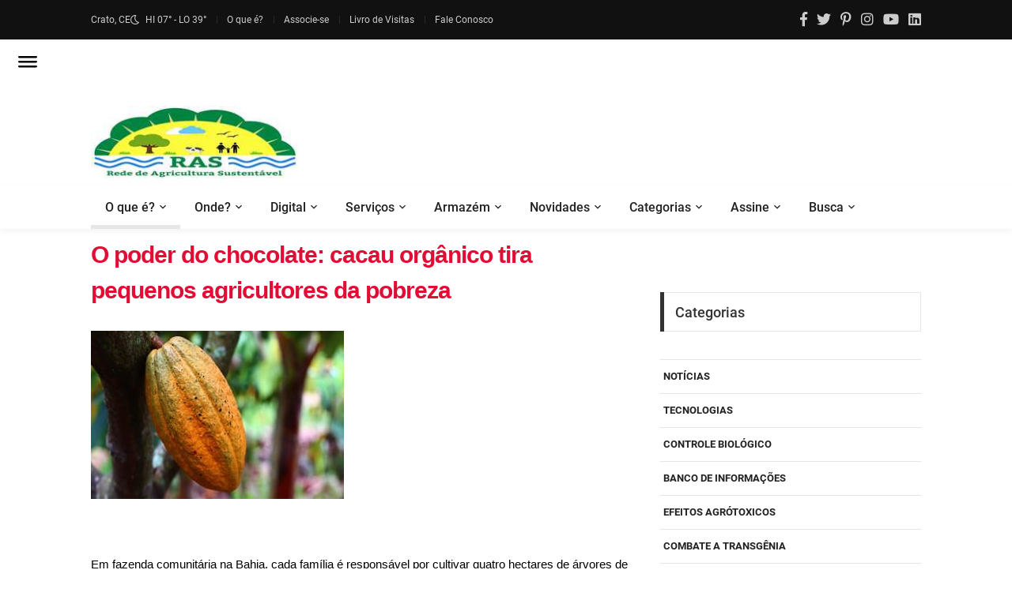

--- FILE ---
content_type: text/html; charset=UTF-8
request_url: https://www.agrisustentavel.com/san/cacau-organico-reduz-pobreza.html
body_size: 9366
content:
<!DOCTYPE html>
<html lang="pt-br"><!-- InstanceBegin template="/Templates/sfcsan.dwt" codeOutsideHTMLIsLocked="false" -->
<head>
<meta charset="utf-8">
<meta name="viewport" content="width=device-width,initial-scale=1">
<meta http-equiv="X-UA-Compatible" content="IE=edge">
<!-- InstanceBeginEditable name="head" -->
<title>O poder do chocolate: cacau orgânico tira pequenos agricultores da pobreza</title>
<!-- InstanceEndEditable -->
<!-- Icons -->
<link rel="icon" href="../gif/favicon.ico" type="image/x-icon">
<link rel="icon" href="../gif/icon/widetile.png" type="image/png">
<link rel="apple-touch-icon" sizes="180x180" href="../gif/icon/apple-touch-icon.png" type="image/png">
<link rel="manifest" href="../gif/icon/manifest.json">
<link rel="mask-icon" href="../gif/icon/safari-pinned-tab.svg" color="#5bbad5">
<meta name="msapplication-TileColor" content="#00aba9">
<meta name="theme-color" content="#ffffff">
<!-- Carregamento -->
<link rel="preconnect" href="https://fonts.gstatic.com/" crossorigin>
<link rel="preload" href="../gif/fonts/Robotom.ttf" as="font" crossorigin>
<link rel="preload" href="../gif/fonts/Robotor.ttf" as="font" crossorigin>
<link rel="preload" href="../gif/fonts/fa-brands-400.woff2" as="font" type="font/woff2" crossorigin>
<link rel="preload" href="../gif/fonts/fa-solid-900.woff2" as="font" type="font/woff2" crossorigin>
<link rel="preload" href="../gif/fonts/Roboto-Bold.ttf" as="font" crossorigin>
<link rel="preload" href="../gif/fonts/mdesing.woff2?v=2.2.0" as="font" crossorigin>
  <!--= Links Relativos=-->
<link rel="stylesheet" href="../gif/css/zboots.css" media="none" onload="if(media!='all')media='all'"><noscript><link rel="stylesheet" href="../gif/css/zboots.css"></noscript>
<link rel="stylesheet" href="../gif/css/zutil.css" media="none" onload="if(media!='all')media='all'"><noscript><link rel="stylesheet" href="../gif/css/zutil.css"></noscript>
<link rel="stylesheet" href="../gif/css/zfontawesome.css" media="none" onload="if(media!='all')media='all'"><noscript><link rel="stylesheet" href="../gif/css/zfontawesome.css"></noscript>
<link rel="stylesheet" href="../gif/css/zanimatep.css" media="none" onload="if(media!='all')media='all'"><noscript><link rel="stylesheet" href="../gif/css/zanimatep.css"></noscript>
<link rel="stylesheet" href="../gif/css/zmain.css" media="none" onload="if(media!='all')media='all'"><noscript><link rel="stylesheet" href="../gif/css/zmain.css"></noscript>
<link rel="stylesheet" href="../gif/css/ccpp3.css" media="none" onload="if(media!='all')media='all'"><noscript><link rel="stylesheet" href="../gif/css/ccpp3.css"></noscript>
<link rel="stylesheet" href="../gif/css/ccpp1.css" media="none" onload="if(media!='all')media='all'"><noscript><link rel="stylesheet" href="../gif/css/ccpp1.css"></noscript>
<link rel="stylesheet" href="../gif/css/ccpp2.css" media="none" onload="if(media!='all')media='all'"><noscript><link rel="stylesheet" href="../gif/css/ccpp2.css"></noscript> 
<!-- para o sistema Open Graph -->
<meta property="og:type" content="website">
<meta property="og:image:type" content="image/jpeg">
<meta property="og:locale" content="pt_br">
<meta property="fb:admins" content="agrisustentavel">
<meta property="fb:app_id" content="1088657327878964">
<!-- para o Twitter Card -->
 <meta name="twitter:card" content="summary_large_image">
<meta name="twitter:site" content="@agrisustentavel">
<!-- para o Microdata -->
<script type="application/ld+json">
{"@context":"http://schema.org","@type":"Website","name":"Rede de Agricultura Sustentável","image":"https://www.agrisustentavel.com/ras.jpeg","url":"https://www.agrisustentavel.com","sameAs":["https://twitter.com/agrisustentavel","https://instagram.com/agrisustentavel","https://www.linkedin.com/groups/12265977","https://www.facebook.com/agrisustentavel/"]}
</script>
<!-- Preconnect -->
<link rel="alternate" type="application/atom+xml" href="https://www.agrisustentavel.com/rss/index.xml" title="Novidades Sobre Agricultura Sustentavel, Orgânica, agroecológica e biológica" >
<!-- para Metas Configs -->
<meta name="robots" content="index, follow">
<meta name="distribution" content="Global">
<meta name="rating" content="General">
<meta name="distribution" content="General">
	<!-- Google tag (gtag.js) -->
<script async src="https://www.googletagmanager.com/gtag/js?id=G-2VNPSB0S3D"></script>
<script>
  window.dataLayer = window.dataLayer || [];
  function gtag(){dataLayer.push(arguments);}
  gtag('js', new Date());

  gtag('config', 'G-2VNPSB0S3D');
</script>

<!-- InstanceBeginEditable name="Meta" -->
  <meta name="twitter:title" content="O poder do chocolate: cacau orgânico tira pequenos agricultores da pobreza">
  <meta property="og:title" content="O poder do chocolate: cacau orgânico tira pequenos agricultores da pobreza">
  <meta property="og:url" content="https://www.agrisustentavel.com/san/">
  <link rel="canonical" href="http://www.agrisustentavel.com/san/">
<!-- InstanceEndEditable -->
<!-- InstanceBeginEditable name="Work" -->
  <link rel="dns-prefetch" href="https://www.agrisustentavel.com/san/index.html">
  <link rel="preconnect" href="https://www.agrisustentavel.com/san/index.html">
  <meta name="url" content="https://www.agrisustentavel.com/san/">
 <!-- Carlo Acutis ajudaí a difundir -->
  <meta itemprop="name" content="Noticias Sobre Agricultura Orgânica, Biológica, Sustentável, agroecológica e similar">
  <meta itemprop="description" content="Notícias sobre Agricultura Sustentável, orgânica, Biológica e Agroecológica">
  <meta itemprop="url" content="https://www.agrisustentavel.com/san/">  
  <meta property="og:site_name" content="NRede de Agicultura Sustentável">
  <meta property="og:description" content="Notícias e conteúdos para promoção da agricultura orgânica, biológica, agroecológica e sustentável">
   <meta property="og:image" content="http://www.agrisustentavel.com/gif/fundo/modelos/ttsan.jpg">
  <!-- Instructions Meta -->
  <meta name="description" content="Informações sobre agricultura sustentável, agroflorestal, orgânica, biológica e agroecológica">
  <meta name="keywords" content="agricultura sustentável, orgânicos, agroecologia, feiras, biológica e agroecológica, artigos, notícias, ebook, vídeos, sistemas e controle alternativo">

<!-- InstanceEndEditable -->
<!-- para Scripts -->
</head>
<body>
<!-- Header -->
<header>
		<!-- Header desktop -->
		<div class="container-menu-desktop">
			<div class="topbar">
				<div class="content-topbar container h-100">
					<div class="left-topbar">
						<span class="left-topbar-item flex-wr-s-c">
							<span>Crato, CE</span>
							<img class="m-b-1 m-rl-8" src="../gif/icon/night.png" alt="lua">
							<span>HI 07° - LO 39°</span>
						</span>
						<a href="../rede.htm" class="left-topbar-item">O que é?</a>
						<a href="../inscri.html" class="left-topbar-item">Associe-se</a>
						<a href="../livro.php" class="left-topbar-item">Livro de Visitas</a>
						<a href="../faleconosco.php" class="left-topbar-item">Fale Conosco</a>
					</div>

					<div class="right-topbar">
						<a href="https://www.facebook.com/rede.deagriculturasustentavel">
							<span class="fab fa-facebook-f"></span></a>
						<a href="https://twitter.com/agrisustentavel" target="_blank">
							<span class="fab fa-twitter"></span></a>
						<a href="https://br.pinterest.com/agrisustentavel/">
							<span class="fab fa-pinterest-p"></span></a>
						<a href="https://www.instagram.com/agrisustentavel/" target="_blank">
							<span class="fab fa-instagram"></span></a>
						<a href="https://www.youtube.com/channel/UCpnpEsRKcXQ1Yvt9_tS_o8A/playlists">
							<span class="fab fa-youtube"></span></a>
						<a href="https://www.linkedin.com/groups/12265977/">
							<span class="fab fa-linkedin"></span></a>
					</div>
				</div>
			</div>

			<!-- Header Mobile -->
			<div class="wrap-header-mobile">
				<!-- Logo moblie -->
				<div class="logo-mobile">
					<a href="../index.html"><img src="../ras.jpeg" alt="logomarca"></a>
				</div>
				<!-- Button show menu -->
				<div class="btn-show-menu-mobile hamburger hamburger--squeeze m-r--8">
					<span class="hamburger-box">
						<span class="hamburger-inner"></span>
					</span>
				</div>
			</div>
			<!-- Menu Mobile -->
			<div class="menu-mobile">
				<ul class="topbar-mobile">
					<li class="left-topbar">
						<span class="left-topbar-item flex-wr-s-c">
							<span>Crato, CE</span>
							<img class="m-b-1 m-rl-8" src="../gif/icon/night.png" alt="lunar">
							<span>Lat. 07° Long. 37°</span>
						</span>
					</li>
					<li class="left-topbar">
						<a href="../inicia.htm" class="left-topbar-item">O que é?</a>
						<a href="../inscri.html" class="left-topbar-item">Associe-se</a>
						<a href="../livro.php" class="left-topbar-item">Livro de Visitas</a>
						<a href="../faleconosco.php" class="left-topbar-item">Fale Conosco</a>
					</li>
					<li class="right-topbar">
						<a href="https://www.facebook.com/rede.deagriculturasustentavel">
							<span class="fab fa-facebook-f"></span>	</a>
						<a href="https://twitter.com/agrisustentavel" target="_blank">
							<span class="fab fa-twitter"></span></a>
						<a href="https://br.pinterest.com/agrisustentavel/">
							<span class="fab fa-pinterest-p"></span></a>
						<a href="https://www.instagram.com/agrisustentavel/" target="_blank">
							<span class="fab fa-instagram"></span></a>
						<a href="https://www.youtube.com/channel/UCpnpEsRKcXQ1Yvt9_tS_o8A/playlists">
							<span class="fab fa-youtube"></span></a>
						<a href="https://www.linkedin.com/groups/12265977/">
							<span class="fab fa-linkedin"></span></a>
					</li>
				</ul>
<!-- Menu Mobile Links -->
				<ul class="main-menu-m">
					<li>
					<a href="../conceito.htm">O que é?</a>
					   <ul class="sub-menu-m">
					 	  <li><a href="../conceito.htm">Agricultura Sustentável</a></li>
						  <li><a href="../doc/motivos.htm">Por que consumir</a></li>
						  <li><a href="../doc/tipos.htm">Tipos de Agricultura Sustentável</a></li>
						  <li><a href="../edez.htm">Exemplos de Sistemas</a></li>
						  <li><a href="../rede.htm">A Rede de Agricultura Sustentável</a></li>
				          </ul>
					          <span class="arrow-main-menu-m">
					             <i class="fa fa-angle-right" aria-hidden="true"></i></span>
					</li>
					<li>
					<a href="../feiras.php">Onde</a>
					   <ul class="sub-menu-m">
					      <li><a href="../escolas.htm">Estudar</a></li>
					      <li><a href="../feiras.php">Feiras</a></li>
						  <li><a href="../firma.htm">Estabelecimentos Comerciais</a></li>
                          <li><a href="../banco/proagris/index.htm">Assistência Profissional</a></li>
						  <li><a href="../agente/agente.htm">Assistência Institucional</a></li>
					    </ul>
						   <span class="arrow-main-menu-m">
						      <i class="fa fa-angle-right" aria-hidden="true"></i></span>
					</li>
				    <li>
					<a href="../digital/index.html">Digital</a>
					   <ul class="sub-menu-m">
					      <li><a href="../digital/video/index.html">Vídeos</a></li>
				          <li><a href="../doc/ebook.html">Ebooks</a></li>
						  <li><a href="../digital/som/index.html">Spots</a></li>
					 </ul>
						 <span class="arrow-main-menu-m">
						    <i class="fa fa-angle-right" aria-hidden="true"></i></span>
					</li>
					<li>
			        <a href="../exper.htm">Serviços</a>
				       <ul class="sub-menu-m">
					      <li><a href="../manifestos.htm">Manifestos e Moções</a></li>
                          <li><a href="../leis.htm">Legislação Agroambiental</a></li>
						  <li><a href="../banco/artigos/index.htm">Artigos Técnicos</a></li> 
						  <li><a href="../doc/entrevistas.html">Entrevistas</a></li>   
						  <li><a href="pancs/index.html">PANCs</a></li>
						  <li><a href="../doc/index.html">Documentos e Informações</a></li>
					   </ul>  
						<span class="arrow-main-menu-m">
						   <i class="fa fa-angle-right" aria-hidden="true"></i></span>
					</li> 
										<li>
				    <a href="../exper.htm">Armazém</a>
					  <ul class="sub-menu-m">
					    <li><a href="../banco/ciencia/index.htm">Artigos Científicos</a></li>
                        <li><a href="../banco/monog.htm">Monografias</a></li>
                        <li><a href="../banco/mestrado/index.htm">Dissertações</a></li>
                        <li><a href="../banco/tese/index.htm">Teses</a></li>
                        <li><a href="../banco/papeis.htm">Papers</a></li>
					  </ul>
						<span class="arrow-main-menu-m">
						   <i class="fa fa-angle-right" aria-hidden="true"></i></span>
					</li>
			       <li>
				    <a href="../novidades/index.htm">Novidades</a>
					  <ul class="sub-menu-m">
						<li><a href="../novidades/index.htm">Atualizações</a></li>
                        <li><a href="index.html">Notícias</a></li>
                        <li><a href="../eventos.html">Eventos</a></li>
                        <li><a href="../oportunidade.htm">Oportunidades</a></li>
					</ul> 
						<span class="arrow-main-menu-m">
						   <i class="fa fa-angle-right" aria-hidden="true"></i></span>
					</li>    
			 					<li>
					 <a href="#">Categorias</a>
					  <ul class="sub-menu-m">
						<li><a href="../news.html">Notícias Gerais</a></li>
						<li><a href="../toxicos/efeitos.htm">Efeitos Agrotóxicos</a></li>
						<li><a href="../ta/correto.htm">Controle Biológico</a></li>
						<li><a href="../transogm.htm">Combate Transgênico</a></li>
						<li><a href="../banco/index.htm">Banco de Informações</a></li>
						<li><a href="../ta/index.htm">Difusão Tecnólogica</a></li>
					  </ul>
						<span class="arrow-main-menu-m">
     				       <i class="fa fa-angle-right" aria-hidden="true"></i></span>
					</li>
					<li>
				    <a href="../index.html">Assine</a>
				      <ul class="sub-menu-m">
					    <li><a href="../livro.php">Livro de Visitas</a></li>
					    <li><a href="../boletim.html">Boletim</a></li>
					    <li><a href="../inscri.html">Associe</a></li>
					    <li><a href="../faleconosco.php">Fale Conosco</a></li>
					</ul>
					<span class="arrow-main-menu-m">
						   <i class="fa fa-angle-right" aria-hidden="true"></i></span>
				    </li>
					<li>
				    <a href="../achei.html">Localize</a>
				     <ul class="sub-menu-m">
				     <li><a href="../achei.html">Localize</a></li>
					 </ul>
					  <span class="arrow-main-menu-m">
					     <i class="fa fa-angle-right" aria-hidden="true"></i></span>
					</li>
				</ul>   
			</div>
			<!--  -->
			<div class="wrap-logo container">
				<!-- Logo desktop -->		
				<div class="logo">
					<a href="../index.html"><img src="../ras.jpeg" alt="Logomarca"></a>
				</div>			
				<!-- Banner -->
				<div class="banner-header">
				<!--
				<script type="text/javascript">
var bannersnack_embed = {"hash":"bzk329m3x","width":468,"height":60,"t":1576356791,"userId":26119596,"responsive":true,"type":"html5"};
</script>
<script type="text/javascript" src="//cdn.bannersnack.com/iframe/embed.js"></script>
			-->
				
		<!--			<a href="https://themewagon.com/themes/free-bootstrap-4-html5-news-website-template-magnews2/"><img src="images/banner-01.jpg" alt="IMG"></a>
 -->
				</div>
			</div>

			<div class="wrap-main-nav">
				<div class="main-nav">
					<!-- Menu desktop -->
					<nav class="menu-desktop">
						<a class="logo-stick" href="../index.html">
							<img src="../ras.jpeg" alt="Logomarca">
						</a>
						<ul class="main-menu">
							<li class="main-menu-active">
								<a href="../conceito.htm">O que é?</a>
								<ul class="sub-menu">
									<li><a href="../conceito.htm">Agricultura Sustentável</a></li>
									<li><a href="../doc/motivos.htm">Por que consumir</a></li>
									<li><a href="../doc/tipos.htm">Tipos de Agricultura Sustentável</a></li>
									<li><a href="../edez.htm">Exemplos de Sistemas</a></li>
									<li><a href="../rede.htm">A Rede de Agricultura Sustentável</a></li>	
								</ul>
							</li>
					<li class="main-menu-item">
								<a href="../index.html">Onde?</a>
								<ul class="sub-menu">
								<li><a href="../escolas.htm">Estudar</a></li>
									<li><a href="../feiras.php">Feiras</a></li>
									<li><a href="../firma.htm">Estabelecimentos Comerciais</a></li>
                                    <li><a href="../banco/proagris/index.htm">Assistência Profissional</a></li>
									<li><a href="../agente/agente.htm">Assistência Institucional</a></li>			
            					</ul>
							</li>
				<li class="main-menu-item">
								<a href="../digital/index.html">Digital</a>
								<ul class="sub-menu">
									<li><a href="../digital/video/index.html">Vídeos</a></li>
									<li><a href="../doc/ebook.html">Ebooks</a></li>
									<li><a href="../digital/som/index.html">Spots</a></li>
					            </ul>
				</li>
				<li class="main-menu-item">
								<a href="../exper.htm">Serviços</a>
								<ul class="sub-menu">
								  <li><a href="../manifestos.htm">Manifestos e Moções</a></li>
                                   <li><a href="../leis.htm">Legislação Agroambiental</a></li>
									<li><a href="../banco/artigos/index.htm">Artigos Técnicos</a></li> 
									<li><a href="../doc/entrevistas.html">Entrevistas</a></li>   
									<li><a href="pancs/index.html">PANCs</a></li>
									<li><a href="../doc/index.html">Documentos e Informações</a></li>
								</ul>
							</li>
							       <li class="main-menu-item">
								<a href="../banco/inbanco.htm">Armazém</a>
								<ul class="sub-menu">
								  <li><a href="../banco/ciencia/index.htm">Artigos Científicos</a></li>
                                  <li><a href="../banco/monog.htm">Monografias</a></li>
                                  <li><a href="../banco/mestrado/index.htm">Dissertações</a></li>
                                  <li><a href="../banco/tese/index.htm">Teses</a></li>
                                <li><a href="../banco/papeis.htm">Papers</a></li>
								</ul>
							</li>
			         	<li class="main-menu-item">
								<a href="../novidades/index.htm">Novidades</a>
								<ul class="sub-menu">
									 <li><a href="../novidades/index.htm">Atualizações</a></li>
                                     <li><a href="index.html">Notícias</a></li>
                                     <li><a href="../eventos.html">Eventos</a></li>
                                     <li><a href="../oportunidade.htm">Oportunidades</a></li>
								</ul>
							</li>
			          
							<li class="main-menu-item">
								<a href="../news.html">Categorias</a>
								<ul class="sub-menu">
									<li><a href="../news.html">Notícias Gerais</a></li>
									<li><a href="../toxicos/efeitos.htm">Efeitos Agrotóxicos</a></li>
									<li><a href="../ta/correto.htm">Controle Biológico</a></li>
									<li><a href="../transogm.htm">Combate Transgênico</a></li>
									<li><a href="../banco/index.htm">Banco de Informações</a></li>
									<li><a href="../ta/index.htm">Difusão Tecnólogica</a></li>
							    </ul>
							</li>
			<li class="main-menu-item">
								<a href="../inscri.html">Assine</a>
								<ul class="sub-menu">
									<li><a href="../livro.php">Livro de Visitas</a></li>
									<li><a href="../boletim.html">Boletim</a></li>
									<li><a href="../inscri.html">Associe</a></li>
									<li><a href="../faleconosco.php">Fale Conosco</a></li>
								</ul>
							</li>	
	<li class="main-menu-item">
                   <a href="../achei.html">Busca</a>
              </li>
						</ul>
					</nav>
				</div>
			</div>
		</div>
</header>
<!-- Breadcrumb -->
<!-- 	<div class="container">
		<div class="headline bg0 flex-wr-sb-c p-rl-20 p-tb-8">
			<div class="f2-s-1 p-r-30 m-tb-6">
				<a href="../index.html" class="breadcrumb-item f1-s-3 cl9">RAS</a>
				<a href="../san/index.html" class="breadcrumb-item f1-s-3 cl9">Notícias Orgânicos</a></div> 		
<script async src="https://cse.google.com/cse.js?cx=partner-pub-1005079825470650:o7lgtt-3kyh"></script><div class="gcse-search"></div> 
	</div></div> -->
<!-- Content -->
	<section class="bg0 p-b-100 p-t-10">
		<div class="container">
			<div class="row justify-content-center">
				<div class="col-md-10 col-lg-8 p-b-25">
					<div class="p-r-10 p-r-0-sr991">
						<!-- Blog Detail -->
						<div class="p-b-70">
							<!-- InstanceBeginEditable name="heading" -->
							<h1 class="text-super">O poder do chocolate: cacau orgânico tira pequenos agricultores da pobreza</h1>
								<!-- InstanceEndEditable -->
							<div class="flex-wr-s-s p-b-25">
										</div>
							<div class="wrap-pic-max-w p-b-25">
								<!-- InstanceBeginEditable name="imagem" --><img src="../gif/artigo/cocoa.jpg" width="320" height="213" alt=""/><!-- InstanceEndEditable -->
							</div>
							<p class="f1-s-11 cl6 p-b-25">
							<!-- InstanceBeginEditable name="conteudo" -->
							<div class="text-muted">
							  <h2><br>
							  Em fazenda comunitária na Bahia, cada família é responsável por cultivar quatro hectares de árvores de cacau, além de participar da manutenção de horta</h2>
							  <h2><br>
							    <br>
						      </h2>
							  <p>Em uma encosta de uma colina, na Bahia, os grãos de cacau levam dias secando no interior de uma estufa. “É a nossa última colheita e já temos comprador”, conta entusiasmado Rubens Costa de Jesus, agricultor da fazenda comunitária “Dois Riachões”, que reúne 39 famílias.</p>
							  <p>&nbsp;</p>
							  <p>&nbsp;</p>
							  <p>Antes sem terra e agora instalados a 80 km do litoral da Bahia, esses pequenos agricultores produzem cacau, frutas e verduras sem usar fertilizantes ou agrotóxicos. Sua produção faz parte das cerca de 1.900 toneladas de cacau orgânico produzidas no Brasil em 2018, menos de 1% da produção nacional.</p>
							  <p>&nbsp;</p>
							  <p>&nbsp;</p>
							  <p>Todos os agricultores são nativos da região e, em 2001, se estabeleceram em “Dois Riachões”, mais precisamente em precárias instalações situadas próximo a uma estrada. Na época, a propriedade de 400 hectares pertencia a uma grande família de produtores de cacau que não cumpria com os critérios de produtividade impostos pelo governo.</p>
							  <p>&nbsp;</p>
							  <p>&nbsp;</p>
							  <p>Seis anos depois, após uma desapropriação judicial do terreno e mesmo com recurso apresentado por parte dos antigos proprietários, esses produtores decidiram se instalar em uma parte da terra e cultivar ali os seus produtos, sempre usando métodos exclusivamente orgânicos e sistema agroflorestal para o plantio de cacau.<br>
						      </p>
							  <p>Quatro hectares por família</p>
							  <p>&nbsp;</p>
							  <p>&nbsp;</p>
							  <p>Na fazenda comunitária, cada família é responsável por cultivar quatro hectares de árvores de cacau e participa da manutenção da horta comunitária.</p>
							  <p>&nbsp;</p>
							  <p>&nbsp;</p>
							  <p>Em 2018, após acabarem todos os recursos judiciais da família desapropriada, a Justiça concedeu a posse da propriedade para o Instituto Nacional de Colonização e Reforma Agrária (Incra), que assim permitiu oficialmente aos produtores que pudessem permanecer no terreno.</p>
							  <p>&nbsp;</p>
							  <p>&nbsp;</p>
							  <p>“Antes trabalhávamos em plantações convencionais de cacau, o que apenas nos permitia sobreviver. Além disso, a situação piorou quando as zonas de cultivo foram devastadas por uma praga chamada vassoura da bruxa, que levou muitos à falência”, explicou Costa de Jesus, de 31 anos. “Produzir nosso próprio cacau, que é orgânico, finalmente nos permite viver do nosso trabalho”.</p>
							  <p>&nbsp;</p>
							  <p>&nbsp;</p>
							  <p>Para conseguir comercializar a produção, eles primeiro passaram a fazer parte de um programa público de apoio à comercialização de produtos da agricultura familiar. Porém, as compras subsidiadas pelo Estado foram caindo e os agricultores tiveram que buscar outras opções.</p>
							  <p>&nbsp;</p>
							  <p>&nbsp;</p>
							  <p>Receita triplicada</p>
							  <p>&nbsp;</p>
							  <p>Em 2016, a “Dois Riachões” recebeu sua primeira certificação de produtos orgânicos, reconhecida pelo Ministério da Agricultura, o que permitiu aos produtores a venda dos produtos nas feiras ecológicas da Bahia.</p>
							  <p>&nbsp;</p>
							  <p>&nbsp;</p>
							  <p>Participaram de capacitações, plantaram árvores mais resistentes, melhoraram seus métodos de produção e instalaram a estufa para secar e melhorar a qualidade dos grãos comercializados. Agora vendem a maioria do seu cacau fino às grandes marcas brasileiras de chocolate.</p>
							  <p>&nbsp;</p>
							  <p>&nbsp;</p>
							  <p>A pedido do seu principal cliente, a empresa Amma Chocolate – cuja produção é somente de produtos orgânicos, os quais exporta uma parte – a fazenda comunitária solicitou e obteve o selo Ecocert, líder mundial nas certificações de produtos orgânicos, em 2018. No Brasil, essa classificação só foi concedida a dois produtores de cacau orgânico, entre eles a “Dois Riachões”.</p>
							  <p>&nbsp;</p>
							  <p>&nbsp;</p>
							  <p>“Essa marca nos paga duas vezes mais do que o preço do mercado, assim como outro cliente nosso, a empresa Denga, que só compra cacau fino e nos paga um adicional de 30% pelo cacau orgânico. Isso nos fez triplicar nosso lucro”, ressalta Costa de Jesus. Atualmente, os pequenos produtores planejam inaugurar a sua própria fábrica de chocolate, financiada de forma colaborativa.</p>
							  <p>&nbsp;</p>
							  <p>&nbsp;</p>
							  <p>No Brasil, menos de 400 produtores de cacau têm o certificado nacional de cultivo orgânico, e sua produção continua sendo baixa, principalmente pela “dificuldade de vender o produto” em algumas regiões, explica Manfred Willy Müller, coordenador da Comissão Executiva do Plano da Lavoura Cacaueira (Ceplac), vinculada ao Ministério da Agricultura.</p>
							  <p>&nbsp;</p>
							  <p>&nbsp;</p>
							  <p>No estado do Pará, no último ano, em um grupo de cooperativas com 126 agricultores, 85% da sua produção de cacau orgânico teve que ser vendida como cacau convencional por falta de estrutura comercial, lembra Müller.</p>
							  <p>&nbsp;</p>
							  <p>&nbsp;</p>
							  <p>Fonte: Exame em 17 jan 2020</p>
							  <p>&nbsp;</p>
							  <p>https://exame.abril.com.br/negocios/o-poder-do-chocolate-cacau-organico-tira-pequenos-agricultores-da-pobreza/<br>
						      </p>
							  <p><br>
						      </p>
							</div>
								<!-- InstanceEndEditable -->
<!-- Tag -->
	<div class="flex-s-s p-t-12 p-b-15">
		<span class="f1-s-12 cl5 m-r-8">
		 <span class="icon-pricetags">Etiquetas</span>
			</span>
	<div class="flex-wr-s-s size-w-0">
	 <div class="hr1"></div>
		 <!-- InstanceBeginEditable name="etiquetas" -->
		 <a href="index.html#agricultura" class="flex-c-c size-h-2 bo-1-rad-20 bocl12 f1-s-1 cl8 hov-btn2 trans-03 p-rl-20 p-tb-5 m-all-5">
									Agricultura Sustentável</a>
						<a href="index.html#agroecologia" class="flex-c-c size-h-2 bo-1-rad-20 bocl12 f1-s-1 cl8 hov-btn2 trans-03 p-rl-20 p-tb-5 m-all-5">
									Agroecologia</a>
					    <a href="index.html#organico" class="flex-c-c size-h-2 bo-1-rad-20 bocl12 f1-s-1 cl8 hov-btn2 trans-03 p-rl-20 p-tb-5 m-all-5">
									Orgânicos</a>
									<!-- InstanceEndEditable -->
								</div>
							</div>
 <div class="hr1"></div>
						<div><p><strong>Leia Mais:</strong></p>
<script async src="//pagead2.googlesyndication.com/pagead/js/adsbygoogle.js"></script>
<ins class="adsbygoogle"
     style="display:block"
     data-ad-format="autorelaxed"
     data-ad-client="ca-pub-1005079825470650"
     data-ad-slot="8828167008"></ins>
<script>
     (adsbygoogle = window.adsbygoogle || []).push({});
</script></div>
</div>
<div>
<script async src="https://pagead2.googlesyndication.com/pagead/js/adsbygoogle.js?client=ca-pub-1005079825470650"
     crossorigin="anonymous"></script>
</div>
<!-- Leave a comment -->
					</div>
				</div>
				<!-- Sidebar -->
				<div class="col-md-10 col-lg-4 p-b-30">
				<div>
<script async src="https://pagead2.googlesyndication.com/pagead/js/adsbygoogle.js?client=ca-pub-1005079825470650"
     crossorigin="anonymous"></script>
</div> 
					<div class="p-l-10 p-rl-0-sr991 p-t-70">
						<!-- Category -->
						<div class="p-b-60">
							<div class="how2 how2-cl4 flex-s-c">
								<h3 class="f1-m-2 cl3 tab01-title">
									Categorias
								</h3>
							</div>
							<ul class="p-t-35">
								<li class="how-bor3 p-rl-4">
									<a href="../news.html" class="dis-block f1-s-10 text-uppercase cl2 hov-cl10 trans-03 p-tb-13">
										Notícias</a></li>
								<li class="how-bor3 p-rl-4">
									<a href="../ta/index.htm" class="dis-block f1-s-10 text-uppercase cl2 hov-cl10 trans-03 p-tb-13">
										Tecnologias</a></li>
								<li class="how-bor3 p-rl-4">
									<a href="../ta/correto.htm" class="dis-block f1-s-10 text-uppercase cl2 hov-cl10 trans-03 p-tb-13">
										Controle Biológico</a></li>
								<li class="how-bor3 p-rl-4">
									<a href="../doc/index.html" class="dis-block f1-s-10 text-uppercase cl2 hov-cl10 trans-03 p-tb-13">
										Banco de Informações</a></li>
								<li class="how-bor3 p-rl-4">
									<a href="../toxicos/efeitos.htm" class="dis-block f1-s-10 text-uppercase cl2 hov-cl10 trans-03 p-tb-13">
										Efeitos Agrótoxicos</a></li>
								<li class="how-bor3 p-rl-4">
									<a href="../transogm.htm" class="dis-block f1-s-10 text-uppercase cl2 hov-cl10 trans-03 p-tb-13">
										Combate a Transgênia</a></li>
							</ul>
						</div>
						<div>
 <script async src="https://pagead2.googlesyndication.com/pagead/js/adsbygoogle.js?client=ca-pub-1005079825470650" crossorigin="anonymous"></script>
</div>
<!-- Serviços -->
						<div class="p-b-37">
							<div class="how2 how2-cl4 flex-s-c">
								<h3 class="f1-m-2 cl3 tab01-title">
									Serviços
								</h3>
							</div>
							<ul class="p-t-32">
								<li class="how-bor3 p-rl-4">
									<a href="../manifestos.htm" class="dis-block f1-s-10 text-uppercase cl2 hov-cl10 trans-03 p-tb-13">
									Manifestos e Moçoes</a></li>
								<li class="how-bor3 p-rl-4">
									<a href="../leis.htm" class="dis-block f1-s-10 text-uppercase cl2 hov-cl10 trans-03 p-tb-13">
									Legislação</a></li>
								<li class="how-bor3 p-rl-4">
									<a href="../banco/artigos/index.htm" class="dis-block f1-s-10 text-uppercase cl2 hov-cl10 trans-03 p-tb-13">
										<span>Artigos Técnicos</span>
									</a>
								</li>
								<li class="how-bor3 p-rl-4">
									<a href="../doc/entrevistas.html" class="dis-block f1-s-10 text-uppercase cl2 hov-cl10 trans-03 p-tb-13">
										<span>
											Entrevistas
										</span></a>
								</li>
								<li class="how-bor3 p-rl-4">
									<a href="../feiras.php" class="dis-block f1-s-10 text-uppercase cl2 hov-cl10 trans-03 p-tb-13">
										<span>Onde Comprar?</span></a>
								</li>

								<li class="how-bor3 p-rl-4">
									<a href="../inscri.html" class="dis-block f1-s-10 text-uppercase cl2 hov-cl10 trans-03 p-tb-13">
										<span>Associe
										</span>
									</a>
								</li>
								<li class="how-bor3 p-rl-4">
									<a href="../doc/index.html" class="dis-block f1-s-10 text-uppercase cl2 hov-cl10 trans-03 p-tb-13">
									Documentos e Informações<br></a></li>
							</ul>
						</div>
<!-- Popular Posts 1-->
						<div class="p-b-30">
							<div class="how2 how2-cl4 flex-s-c">
								<h3 class="f1-m-2 cl3 tab01-title">
									Notícias Recentes
								</h3>
							</div>
							<ul class="p-t-35">
								<li class="flex-wr-sb-s p-b-30">
									<a href="bebidas-sustentaveis.html" class="size-w-10 wrap-pic-w hov1 trans-03">
										<img src="../gif/artigo/acheerspz.jpg" alt="alimentos" width="100" height="75"></a>
									<div class="size-w-11">
										<h6 class="p-b-4">
										 <!-- InstanceBeginEditable name="popular-01" -->
										 <a href="bebidas-sustentaveis.html" class="f1-s-5 cl3 hov-cl10 trans-03">
										Cinco tendências da indústria de alimentos e bebidas saudáveis</a>
										<!-- InstanceEndEditable -->
											
										</h6>
									</div>
								</li>
<!-- Popular Posts 2 -->
								<li class="flex-wr-sb-s p-b-30">
									<a href="sem-veneno-organico.html" class="size-w-10 wrap-pic-w hov1 trans-03">
										<img src="../gif/artigo/agriculturepz.jpg" alt="agrotóxico" width="100" height="75"></a>
									<div class="size-w-11">
									
										<h6 class="p-b-4">
										 <!-- InstanceBeginEditable name="popular-02" -->
										<a href="sem-veneno-organico.html" class="f1-s-5 cl3 hov-cl10 trans-03">
										Cansadas de veneno na comida, mulherada mudou a vida com os orgânicos</a>
										<!-- InstanceEndEditable -->
										</h6>
										</div>
								</li>
<!-- Popular Posts 3 -->
								<li class="flex-wr-sb-s p-b-30">
									<a href="../toxicos/organismo-livre-de-agrotoxicos.html" class="size-w-10 wrap-pic-w hov1 trans-03">
									<img src="../gif/artigo/afruitpz.jpg" alt="orgânico" width="100" height="75"></a>
									<div class="size-w-11">
										<h6 class="p-b-4">
										 <!-- InstanceBeginEditable name="popular-03" -->
											<a href="../toxicos/organismo-livre-de-agrotoxicos.html" class="f1-s-5 cl3 hov-cl10 trans-03">	
											Comer orgânicos durante um mês corta agroquímicos no organismo a 10%</a>
										<!-- InstanceEndEditable -->
										</h6>
									</div>
								</li>
							</ul>
						</div>
						<!-- Tag -->
							<div class="how2 how2-cl4 flex-s-c m-b-30">
								<h3 class="f1-m-2 cl3 tab01-title">
									Tags</h3>
							</div>
							<div class="flex-wr-s-s m-rl--5">
								<a href="../news.html" class="flex-c-c size-h-2 bo-1-rad-20 bocl12 f1-s-1 cl8 hov-btn1 trans-03 p-rl-20 p-tb-5 m-all-5">
									Notícias</a>
								<a href="../feiras.php" class="flex-c-c size-h-2 bo-1-rad-20 bocl12 f1-s-1 cl8 hov-btn1 trans-03 p-rl-20 p-tb-5 m-all-5">
									Onde comprar</a>
								<a href="../novidades/index.htm" class="flex-c-c size-h-2 bo-1-rad-20 bocl12 f1-s-1 cl8 hov-btn1 trans-03 p-rl-20 p-tb-5 m-all-5">
									Novidades</a>
								<a href="../ta/index.htm" class="flex-c-c size-h-2 bo-1-rad-20 bocl12 f1-s-1 cl8 hov-btn1 trans-03 p-rl-20 p-tb-5 m-all-5">
									Tecnologias</a>
								<a href="../banco/artigos/lua.htm" class="flex-c-c size-h-2 bo-1-rad-20 bocl12 f1-s-1 cl8 hov-btn1 trans-03 p-rl-20 p-tb-5 m-all-5">
									Agricultura Lunar</a>
								<a href="../links.htm" class="flex-c-c size-h-2 bo-1-rad-20 bocl12 f1-s-1 cl8 hov-btn1 trans-03 p-rl-20 p-tb-5 m-all-5">
									Laços</a>
								<a href="../toxicos/efeitos.htm" class="flex-c-c size-h-2 bo-1-rad-20 bocl12 f1-s-1 cl8 hov-btn1 trans-03 p-rl-20 p-tb-5 m-all-5">
									Efeitos Agrotóxicos</a>
								<a href="../bioenergia/index.html" class="flex-c-c size-h-2 bo-1-rad-20 bocl12 f1-s-1 cl8 hov-btn1 trans-03 p-rl-20 p-tb-5 m-all-5">
									Bioenergia</a>
							</div>
					</div>
				</div>
				</div>
</div>
		 	<div class="hr1"></div>
			 <ul class="pager">
              <li><a href="index.html">← Notícias Orgânicos</a></li>
              <li><a href="../bioenergia/index.html">Bioenergia</a></li>
              <li><a href="../floresta/noticias.html">Florestais</a></li>
              <li><a href="../carbono/index.html">Carbono</a></li>
              <li><a href="../achei.html">Localize</a></li>
              <li><a href="../ambiente/index.html">Noticias Ambientais →</a></li>
            </ul>
   <div class="hr1"></div>
	</section>
	<!-- Footer -->
	<footer>
		<div class="bg2 p-t-40 p-b-25">
			<div class="container">
				<div class="row">
					<div class="col-lg-4 p-b-20">
						<div class="size-h-3 flex-s-c">
							<a href="../index.html">
									<img class="max-s-full" src="../ras.jpeg" alt="Logomarca">
							</a>
						</div>
						<div>
							<p class="f1-s-1 cl11 p-b-16">
							<br>
								Promove o desenvolvimento sustentável tendo por base ações que gerem uma relação harmoniosa entre homem e ambiente, disseminando informações que estimulem a sustentabilidade.
							</p>

							<div class="p-t-15">
								<a href="https://www.facebook.com/rede.deagriculturasustentavel"  target="_blank" class="fs-18 cl11 hov-cl10 trans-03 m-r-8">
									<span class="fab fa-facebook-f"></span></a>
								<a href="https://twitter.com/agrisustentavel" target="_blank" class="fs-18 cl11 hov-cl10 trans-03 m-r-8">
									<span class="fab fa-twitter"></span></a>
								<a href="https://br.pinterest.com/agrisustentavel/"  target="_blank" class="fs-18 cl11 hov-cl10 trans-03 m-r-8">
									<span class="fab fa-pinterest-p"></span></a>
								<a href="https://www.instagram.com/agrisustentavel/"  target="_blank" class="fs-18 cl11 hov-cl10 trans-03 m-r-8">
									<span class="fab fa-instagram"></span></a>
		                        <a href="https://www.linkedin.com/groups/12265977/" target="_blank" class="fs-18 cl11 hov-cl10 trans-03 m-r-8">
									<span class="fab fa-linkedin"></span></a>
								<a href="https://www.youtube.com/channel/UCpnpEsRKcXQ1Yvt9_tS_o8A/playlists" target="_blank" class="fs-18 cl11 hov-cl10 trans-03 m-r-8">
									<span class="fab fa-youtube"></span></a>
							</div>
						</div>
					</div>
					<div class="col-sm-6 col-lg-4 p-b-20">
						<div class="size-h-3 flex-s-c">
							<h5 class="f1-m-7 cl0">
								Notícias Populares
							</h5>
						</div>

						<ul>
							<li class="flex-wr-sb-s p-b-20">
								<a href="../banco/artigos/lua.htm" class="size-w-4 wrap-pic-w hov1 trans-03">
							<img src="../gif/artigo/luanz.jpg" alt="lua" width="82" height="61"></a>

								<div class="size-w-5">
									<h6 class="p-b-5">
										<a href="../banco/artigos/lua.htm" class="f1-s-5 cl11 hov-cl10 trans-03">
										<h1>Influência da Lua na Agricultura</h1></a>
									</h6>
									<span class="f1-s-3 cl6">Dec 19</span>
								</div>
							</li>
							<li class="flex-wr-sb-s p-b-20">
								<a href="../gif/artigo/antblacknz.jpg" class="size-w-4 wrap-pic-w hov1 trans-03">
									<img src="../gif/artigo/aantblack.jpg" alt="formigas" width="82" height="61" id="formiga">
								</a>
								<div class="size-w-5">
									<h6 class="p-b-5">
										<a href="../ta/formigas.htm" class="f1-s-5 cl11 hov-cl10 trans-03">
											<h1>Como Controlar Formigas de Forma Alternativa</h1></a>
									</h6>

									<span class="f1-s-3 cl6">Dec 19</span>
								</div>
							</li>

							<li class="flex-wr-sb-s p-b-20">
								<a href="../doc/tipos.htm" class="size-w-4 wrap-pic-w hov1 trans-03">
									<img src="../gif/artigo/kirchheimnz.jpg" alt="agricultura sustentável" width="82" height="61"></a>
								<div class="size-w-5">
									<h6 class="p-b-5">
										<a href="../doc/tipos.htm" class="f1-s-5 cl11 hov-cl10 trans-03">
											Tipos de Agricultura Sustentável</a>
									</h6>
									<span class="f1-s-3 cl6">
										Dec 19
									</span>
								</div>
							</li>
						</ul>
					</div>
					<div class="col-sm-6 col-lg-4 p-b-20">
						<div class="size-h-3 flex-s-c">
							<h5 class="f1-m-7 cl0">
								Categorias
							</h5>
						</div>
						<ul class="m-t--12">
							<li class="how-bor1 p-rl-5 p-tb-10">
								<a href="../news.html" class="f1-s-5 cl11 hov-cl10 trans-03 p-tb-8">
									Notícias</a></li>
							<li class="how-bor1 p-rl-5 p-tb-10">
								<a href="../ta/correto.htm" class="f1-s-5 cl11 hov-cl10 trans-03 p-tb-8">
									Tecnologias</a></li>
							<li class="how-bor1 p-rl-5 p-tb-10">
								<a href="../banco/index.htm" class="f1-s-5 cl11 hov-cl10 trans-03 p-tb-8">
									Banco Digital</a></li>
							<li class="how-bor1 p-rl-5 p-tb-10">
								<a href="../transogm.htm" class="f1-s-5 cl11 hov-cl10 trans-03 p-tb-8">
									Combatendo Transgênia</a></li>
							<li class="how-bor1 p-rl-5 p-tb-10">
								<a href="../toxicos/efeitos.htm" class="f1-s-5 cl11 hov-cl10 trans-03 p-tb-8">
									Efeitos dos Agrotóxicos</a></li>
									<li class="how-bor1 p-rl-5 p-tb-10">
								<a href="../faleconosco.php" class="f1-s-5 cl11 hov-cl10 trans-03 p-tb-8">
									Fale conosco</a></li>
						</ul>
					</div>
				</div>
			</div>
		</div>
		<div class="bg11">
			<div class="container size-h-4 flex-c-c p-tb-15">
				<span class="f1-s-1 cl0 txt-center"><span class="text-justify">Rede de Agricultura Sustentável é um serviço gratuito de <a href="../crisol.htm">Cristiano Cardoso (c²)</a>.
				Template desenvolvido por Colorib.</span></span></div>
		</div>
	</footer>
	<!-- Back to top -->
	<div class="btn-back-to-top" id="myBtn">
		<span class="symbol-btn-back-to-top">
		<span class="fas fa-angle-up"></span>
		</span>
	</div>
<!--=======Scripts======-->
	<script src="../gif/java/qjquery.js" ></script>
	<script async src="../gif/java/qpopper.js" ></script>
	<script async src="../gif/java/qmain.js"></script>
<!--====================-->
<!-- start webpushr code --> <script>(function(w,d, s, id) {if(typeof(w.webpushr)!=='undefined') return;w.webpushr=w.webpushr||function(){(w.webpushr.q=w.webpushr.q||[]).push(arguments)};var js, fjs = d.getElementsByTagName(s)[0];js = d.createElement(s); js.id = id;js.async=1;js.src = "https://cdn.webpushr.com/app.min.js";fjs.parentNode.appendChild(js);}(window,document, 'script', 'webpushr-jssdk'));webpushr('setup',{'key':'BHqStuhWO0zf5aaMu_lDcO3BSFthjAR0BkmmkyYcbAK1wxFt-WozmTGu9qSYosk9DOTq_JC5MeOpyFsY5f9qvqM' });</script><!-- end webpushr code --> 
</body>
<!-- InstanceEnd --></html>

--- FILE ---
content_type: text/html; charset=utf-8
request_url: https://www.google.com/recaptcha/api2/aframe
body_size: 153
content:
<!DOCTYPE HTML><html><head><meta http-equiv="content-type" content="text/html; charset=UTF-8"></head><body><script nonce="T1ioUqo3KGWZjhrLS3XqFw">/** Anti-fraud and anti-abuse applications only. See google.com/recaptcha */ try{var clients={'sodar':'https://pagead2.googlesyndication.com/pagead/sodar?'};window.addEventListener("message",function(a){try{if(a.source===window.parent){var b=JSON.parse(a.data);var c=clients[b['id']];if(c){var d=document.createElement('img');d.src=c+b['params']+'&rc='+(localStorage.getItem("rc::a")?sessionStorage.getItem("rc::b"):"");window.document.body.appendChild(d);sessionStorage.setItem("rc::e",parseInt(sessionStorage.getItem("rc::e")||0)+1);localStorage.setItem("rc::h",'1769020721296');}}}catch(b){}});window.parent.postMessage("_grecaptcha_ready", "*");}catch(b){}</script></body></html>

--- FILE ---
content_type: text/css
request_url: https://www.agrisustentavel.com/gif/css/zutil.css
body_size: 1206
content:

input,
label,
textarea {
 display:block;
 outline:0;
 border:none;
 margin:0
}

iframe {
 border:none
}

.fs-20 {
 font-size:20px
}

.p-all-13,
.p-t-13,
.p-tb-13 {
 padding-top:13px
}
.p-all-40,
.p-t-40,
.p-tb-40 {
 padding-top:40px
}

.p-all-8,
.p-b-8,
.p-tb-8 {
 padding-bottom:8px
}

.p-all-13,
.p-b-13,
.p-tb-13 {
 padding-bottom:13px
}

.p-all-70,
.p-b-70,
.p-tb-70 {
 padding-bottom:70px
}

.p-all-5,
.p-l-5,
.p-rl-5 {
 padding-left:5px
}

.p-all-4,
.p-r-4,
.p-rl-4 {
 padding-right:4px
}

.p-all-30,
.p-r-30,
.p-rl-30 {
 padding-right:30px
}
.p-all-45,
.p-r-45,
.p-rl-45 {
 padding-right:45px
}
.m-all-5,
.m-t-5,
.m-tb-5 {
 margin-top:5px
}

.m-all-5,
.m-r-5,
.m-rl-5 {
 margin-right:5px
}

.m-all--12,
.m-t--12,
.m-tb--12 {
 margin-top:-12px
}

.max-w-full {
 max-width:100%
}
.of-hidden {
 overflow:hidden
}
.visible-false {
 visibility:hidden
}
.trans-03 {
 -webkit-transition:all .3s;
 -o-transition:all .3s;
 -moz-transition:all .3s;
 transition:all .3s
}
.pos-relative {
 position:relative
}
.pos-absolute {
 position:absolute
}

.dis-inline {
 display:inline
}
.dis-flex,
.flex,
.flex-c-c,
.flex-s-c,
.flex-s-e,
.flex-sb-c,
.flex-sb-e,
.flex-sb-s,
.flex-sb-st,
.flex-wr,
.flex-wr-c-c,
.flex-wr-c-s,
.flex-wr-s-c,
.flex-wr-s-s,
.flex-wr-sb-c,
.flex-wr-sb-s,
.flex-wr-sb-st,
.jus-c,
.jus-e,
.jus-s,
.jus-sa,
.jus-sb {
 display:-webkit-box;
 display:-webkit-flex;
 display:-moz-box;
 display:-ms-flexbox;
 display:flex
}
.flex-col-wr,
.flex-col-wr-c-c,
.flex-wr,
.flex-wr-c-c,
.flex-wr-c-e,
.flex-wr-c-s,
.flex-wr-s-c,
.flex-wr-s-s,
.flex-wr-sb-c {
 flex-wrap:wrap
}
.flex-col-s-c,
.flex-col-s-e,
.flex-s-c,
.flex-wr-s-c,
.flex-wr-s-e,
.flex-wr-s-s,
.flex-wr-s-st,
.jus-s {
 justify-content:flex-start
}
.flex-c-c,
.flex-c-e,
.flex-c-s,
.flex-c-st,
.flex-col-c-c,
.flex-wr-c-c,
.flex-wr-c-e,
.flex-wr-c-s,
.flex-wr-c-st,
.jus-c {
 justify-content:center
}
.flex-col-sb-c,.flex-sb-c,
.flex-wr-sb-c,.flex-wr-sb-e,
.flex-wr-sb-st,
.flex-wr-sb-s,
.jus-sb {
 justify-content:space-between
}
.ali-s,
.flex-c-s,
.flex-s-s,
.flex-sa-s,
.flex-sb-s,
.flex-wr-c-s,
.flex-wr-e-s,
.flex-wr-s-s,
.flex-wr-sb-s {
 align-items:flex-start
}
.ali-c,
.flex-c-c,
.flex-e-c,
.flex-s-c,
.flex-sa-c,
.flex-sb-c,
.flex-wr-c-c,
.flex-wr-e-c,
.flex-wr-s-c,
.flex-wr-sa-c,
.flex-wr-sb-c {
 align-items:center
}

.how1 {
  position: relative;
}

/*==================================================================
   COLOR COLOR COLOR COLOR COLOR COLOR COLOR COLOR COLOR COLOR COLOR 
==================================================================*/
.bocl12 {border-color: #ccc;}

/*---------------------------------------------*/

.cl-none {color: transparent;}
.cl0 {color: #fff;}
.cl1 {color: #111;}
.cl3 {color: #333;}
.cl4 {color: #444;}
.cl5 {color: #555;}
.cl7 {color: #777;}
.cl8 {color: #888;}
.cl12 {color: #e71d69;}
.cl13 {color: #15a752;}
.cl14 {color: #e3724a;}
.cl15 {color: #b2b2b2;}
.cl16 {color: #e5e5e5;}
.cl17 {color: #00b5e9;}
.cl18 {color: #2489b0;}

@font-face{font-family:Font Awesome\ 5 Brands;font-style:normal;font-weight:400;src:url(../fonts/fa-brands-400.eot);src:url(../fonts/fa-brands-400.eot?#iefix) format("embedded-opentype"),url(../fonts/fa-brands-400.woff2) format("woff2"),url(../fonts/fa-brands-400.woff) format("woff"),url(../fonts/fa-brands-400.ttf) format("truetype"),url(../fonts/fa-brands-400.svg#fontawesome) format("svg")}.fab{font-family:Font Awesome\ 5 Brands}@font-face{font-family:Font Awesome\ 5 Free;font-style:normal;font-weight:400;src:url(../fonts/fa-regular-400.eot);src:url(../fonts/fa-regular-400.eot?#iefix) format("embedded-opentype"),url(../fonts/fa-regular-400.woff2) format("woff2"),url(../fonts/fa-regular-400.woff) format("woff"),url(../fonts/fa-regular-400.ttf) format("truetype"),url(../fonts/fa-regular-400.svg#fontawesome) format("svg")}.far{font-weight:400}@font-face{font-family:Font Awesome\ 5 Free;font-style:normal;font-weight:900;src:url(../fonts/fa-solid-900.eot);src:url(../fonts/fa-solid-900.eot?#iefix) format("embedded-opentype"),url(../fonts/fa-solid-900.woff2) format("woff2"),url(../fonts/fa-solid-900.woff) format("woff"),url(../fonts/fa-solid-900.ttf) format("truetype"),url(../fonts/fa-solid-900.svg#fontawesome) format("svg")}.fa,.far,.fas{font-family:Font Awesome\ 5 Free}.fa,.fas{font-weight:900}

@font-face{font-family:Material-Design-Iconic-Font;src:url(../fonts/mdesing.woff2?v=2.2.0) format('woff2'),url(../fonts/mdesing.woff?v=2.2.0) format('woff'),url(../fonts/mdif.ttf?v=2.2.0) format('truetype')}.zmdi-directions:before{content:'\f1e7'}


--- FILE ---
content_type: text/css
request_url: https://www.agrisustentavel.com/gif/css/ccpp1.css
body_size: 2618
content:
body,html {
 font-family:Arial,sans-serif;
 font-size:15px;color:#666;height:100%;
 background-color:#fff; box-sizing:border-box;}
body{margin:0;font-weight:400;line-height:1.5;padding-right: 0px !important;}
.fa,.fab,.fal,.far,.fas{-moz-osx-font-smoothing:grayscale;-webkit-font-smoothing:antialiased;display:inline-block;font-style:normal;font-variant:normal;text-rendering:auto;line-height:1}
h1,h2,h3,h4,h5,h6,p { margin:0;
 line-height:unset;
 font-size:unset}
*,
:after,
:before {
 margin:0;
 padding:0;
 box-sizing:border-box
}
.fa-facebook:before{content:"\f09a"}.fa-facebook-f:before{content:"\f39e"}
.fa-twitter:before{content:"\f099"}
.fa-twitter-square:before{content:"\f081"}
.fa-pinterest:before{content:"\f0d2"}.fa-pinterest-p:before{content:"\f231"}
.fa-instagram:before{content:"\f16d"}
.fa-youtube:before{content:"\f167"}
.fa-youtube-square:before{content:"\f431"}
.fa-linkedin:before{content:"\f08c"}.fa-linkedin-in:before{content:"\f0e1"}
.hamburger{font:inherit;display:inline-block;overflow:visible;margin:0;padding:15px;cursor:pointer;transition-timing-function:linear;transition-duration:.15s;transition-property:opacity,filter;text-transform:none;color:inherit;border:0;background-color:transparent}
.hamburger:hover{opacity:.7}.hamburger-box{position:relative;display:inline-block;width:40px;height:24px}
.hamburger--squeeze .hamburger-inner:before{transition:top .1s ease .14s,opacity .1s ease}.hamburger--squeeze .hamburger-inner:after{transition:bottom .1s ease .14s,transform .1s cubic-bezier(.55,.055,.675,.19)}
li,ul {margin:0;list-style-type:none}
.fa-angle-left:before{content:"\f104"}.fa-angle-right:before{content:"\f105"}
/*---------------------------------------------*/
[ Header Mobile ]*/
.wrap-header-mobile {
  display: -webkit-box;
  display: -webkit-flex;
  display: -moz-box;
  display: -ms-flexbox;
  display: flex;
  align-items: center;
  height: 65px;
  background-color: #fff;
  padding: 10px 25px;
  display: none;
  box-shadow: 0 3px 8px 0px rgba(0,0,0,0.05);
  -moz-box-shadow: 0 3px 8px 0px rgba(0,0,0,0.05);
  -webkit-box-shadow: 0 3px 8px 0px rgba(0,0,0,0.05);
  -o-box-shadow: 0 3px 8px 0px rgba(0,0,0,0.05);
  -ms-box-shadow: 0 3px 8px 0px rgba(0,0,0,0.05);
  position: relative;
  z-index: 100;
}

/*------------------------------------------------------------------
[ Logo mobile ]*/
.logo-mobile {
  display: block;
  position: relative;
  height: 100%;
  -webkit-flex-grow: 1;
  -moz-flex-grow: 1;
  flex-grow: 1;
}

.logo-mobile img {
  max-width: calc(100% - 35px);
  max-height: 60%;
  position:absolute;
  top: 0; 
  left: 0; 
  bottom: 0;
  margin: auto;
}

.main-menu-m {
  padding-top: 13px;
  padding-bottom: 23px;
  background-color: #17b978;
}

.main-menu-m > li > a {
  font-family: Roboto-Regular;
  font-size: 16px;
  color: #fff;
  line-height: 2.8;
  padding: 9px 25px 9px 25px;

  -webkit-transition: all 0.3s;
  -o-transition: all 0.3s;
  -moz-transition: all 0.3s;
  transition: all 0.3s;
}

.main-menu-m > li > a:hover {
  color: #fff;
}

.main-menu-m > li {
  position: relative;
  background-color: #17b978;
}

.sub-menu-m {
  background-color: #fff;
  padding: 10px 50px 15px 20px;
  display: none;
}

.sub-menu-m a {
  font-family: Roboto-Regular;
  font-size: 15px;
  color: #17b978;
  line-height: 2.5;
  padding: 5px 15px 5px 15px;
}

.sub-menu-m a:hover {
  text-decoration: none;
}

.arrow-main-menu-m {
  font-size: 14px;
  color: #fff;

  display: -webkit-box;
  display: -webkit-flex;
  display: -moz-box;
  display: -ms-flexbox;
  display: flex;
  justify-content: center;
  align-items: center;
  position: absolute;
  right: 18px;
  top: 3px;
  padding: 10px;
  cursor: pointer;
}

.arrow-main-menu-m i {
  transform-origin: center;
  -webkit-transition: all 0.3s;
  -o-transition: all 0.3s;
  -moz-transition: all 0.3s;
  transition: all 0.3s;
}

.m-all--8,.m-r--8,.m-rl--8 {
 margin-right:-8px}
.hamburger-inner{top:50%;display:block;margin-top:-2px}.hamburger-inner,.hamburger-inner:after,.hamburger-inner:before{position:absolute;width:40px;height:4px;transition-timing-function:ease;transition-duration:.15s;transition-property:transform;border-radius:4px;background-color:#000}
.hamburger-inner:after,.hamburger-inner:before{display:block;content:''}.hamburger-inner:before{top:-10px}
.hamburger-inner:after{bottom:-10px}.hamburger--squeeze.hamburger-inner{transition-timing-function:cubic-bezier(.55,.055,.675,.19);transition-duration:.1s}
.wrap-logo {
  display: -webkit-box;
  display: -webkit-flex;
  display: -moz-box;
  display: -ms-flexbox;
  display: flex;
  justify-content: space-between;
  align-items: center;
  height: 125px;
  padding-top: 25px;
  padding-bottom: 10px;
}

.logo {
  width: 25%;
  height: 100%;
  display: -webkit-box;
  display: -webkit-flex;
  display: -moz-box;
  display: -ms-flexbox;
  display: flex;
  justify-content: flex-start;
  align-items: center;
}
.logo img {
  max-width: 100%;
  max-height: 50%;
}
.banner-header {
  width: 70%;
  height: 100%;
  display: -webkit-box;
  display: -webkit-flex;
  display: -moz-box;
  display: -ms-flexbox;
  display: flex;
  justify-content: flex-end;
  align-items: center;
}
.banner-header img {
  max-width: 100%;
  max-height: 100%;
}
.logo-stick {
  display: none;
  line-height: 0;
  margin-right: 15px;
}
.menu-desktop {
  max-width: calc(100% - 30px);
  width: 1050px;
  margin: 0 auto;
  height: 55px;
  position: relative;
}
.logo-stick img {
  max-width: 115px;
  max-height: 30px;
}
.content-topbar {
  min-height: 50px;
  display: -webkit-box;
  display: -webkit-flex;
  display: -moz-box;
  display: -ms-flexbox;
  display: flex;
  justify-content: space-between;
  align-items: center;
}
.topbar {
  background-color: #111;
}
.container {max-width: 1080px;}
.bg0 {background-color: #fff;}
.dis-block {display:block}
.trans-03 {
 -webkit-transition:all .3s;
 -o-transition:all .3s;
 -moz-transition:all .3s;
 transition:all .3s
}
.hov-btn1:hover {
  background-color: #17b978;
  border-color: #17b978;
  color: #fff;
}
.p-all-5,
.p-r-5,
.p-rl-5 {
 padding-right:5px
}
.bo-1-rad-22 {
 border:1px solid;
 border-radius:22px
}
.p-all-5,
.p-t-5,
.p-tb-5 {
 padding-top:5px
}
.p-all-8,
.p-t-8,
.p-tb-8 {
 padding-top:8px
}
.size-w-0 {
  flex-grow: 1;
}
.cl2 {color: #222;}
.cl6 {color: #666;}
.m-all--5,
.m-l--5,
.m-rl--5 {
 margin-left:-5px
}
.p-all-70,
.p-t-70,
.p-tb-70 {
 padding-top:70px
}
.how2 {
  height: 50px;
  border: 1px solid #e6e6e6;
  padding: 0 18px;
  position: relative;
}

.how2::before {
  content: "";
  display: block;
  position: absolute;
  width: 5px;
  height: calc(100% + 2px);
  top: -1px;
  left: -1px;
}
.p-all-35,
.p-t-35,
.p-tb-35 {
 padding-top:35px
}

.p-all-4,
.p-b-4,
.p-tb-4 {
 padding-bottom:4px
}
.f1-s-5 {
  font-family: Roboto-Medium;
  font-size: 15px;
  line-height: 1.333333;
}
.size-w-11 {
  width: calc(100% - 118px);
}
.f1-m-2 {
  font-family: Roboto-Medium;
  font-size: 18px;
  line-height: 1.333333;
}

.size-h-2 {
  min-height: 40px;
}
.bo-1-rad-20 {
 border:1px solid;
 border-radius:20px
}
.bocl12 {border-color: #ccc;}
.hr1 {color: #f00; background-color: #f00; height: 2px;}
.p-all-5,
.p-b-5,
.p-tb-5 {
 padding-bottom:5px
}
.m-all-5,
.m-b-5,
.m-tb-5 {
 margin-bottom:5px
}
.pager{list-style:none}
.pager{text-align:center;margin-bottom:1rem}
.pager{padding-left:0;margin-top:1rem}
.pager::after{content:"";display:table;clear:both}
.pager li{display:inline}
.pager li>a,.pager li>span{display:inline-block;padding:5px 14px;background-color:#fff;border:1px solid #ddd;border-radius:15px}
.pager li>a:focus,.pager li>a:hover{text-decoration: none; background-color: #eceeef;	color: #D6D6D6;}.pager .disabled>a,.pager .disabled>a:focus,.pager .disabled>a:hover,.pager .disabled>span{color:#818a91;cursor:not-allowed;background-color:#fff}.pager-next>a,.pager-next>span{float:right}.pager-prev>a,.pager-prev>span{float:left}
.bg2 {background-color: #222;}
.p-all-25,
.p-b-25,
.p-tb-25 {
 padding-bottom:25px
}

.p-all-16,
.p-b-16,
.p-tb-16 {
 padding-bottom:16px
}

.size-h-3 {
  height: 95px;
}
.max-s-full {
 max-width:100%;
 max-height:100%
}
.size-w-3 {
  width: calc(100% - 48px);
}
.p-all-10,
.p-l-10,
.p-rl-10 {
 padding-left:10px
}
.size-a-8 {
  width: 30px;
  height: 30px;
}
.p-all-0-sr991,
 .p-r-0-sr991,
 .p-rl-0-sr991 {
  padding-right:0!important
 }
 .p-all-0-sr991,
 .p-l-0-sr991,
 .p-rl-0-sr991 {
  padding-left:0!important
 }
.fs-18 {
 font-size:18px
}
.f1-m-7 {
  font-family: Roboto-Bold;
  font-size: 20px;
  line-height: 1.3;
}
.size-w-4 {
  width: 80px;
}

.size-w-5 {
  width: calc(100% - 95px);
}
.btn-back-to-top {
  display: -webkit-box;
  display: -webkit-flex;
  display: -moz-box;
  display: -ms-flexbox;
  display: flex;
  position: fixed;
  width: 35px;
  height: 35px;
  bottom: -40px;
  right: 40px;
  background-color: #17b978;
  justify-content: center;
  align-items: center;
  z-index: 1000;
  opacity: 0.6;
  cursor: pointer;
  transition: all 0.4s;
  -webkit-transition: all 0.4s;
  -o-transition: all 0.4s;
  -moz-transition: all 0.4s;
}
.fa-angle-up:before{content:"\f106"}
.symbol-btn-back-to-top {
  font-size: 18px;
  color: white;
  line-height: 1em;
}
.btn-back-to-top:hover {
  opacity: 1;
}
@media (max-width: 575px) {
  .btn-back-to-top {bottom: 0px;right: 15px;}
}

/*---------------Organizar--------------------------*/

.p-all-20,
.p-b-20,
.p-tb-20 {
 padding-bottom:20px
}
.p-all-40,
.p-b-40,
.p-tb-40 {
 padding-bottom:40px
}

.m-all--5,
.m-r--5,
.m-rl--5 {
 margin-right:-5px
}

.bg11 {background-color: #151515;}

.p-all-20,
.p-l-20,
.p-rl-20 {
 padding-left:20px
}

.hov-cl10:hover {color: #17b978;}

.p-all-16,
.p-b-16,
.p-tb-16 {
 padding-bottom:16px
}
.p-all-10,
.p-b-10,
.p-tb-10 {
 padding-bottom:10px
}
